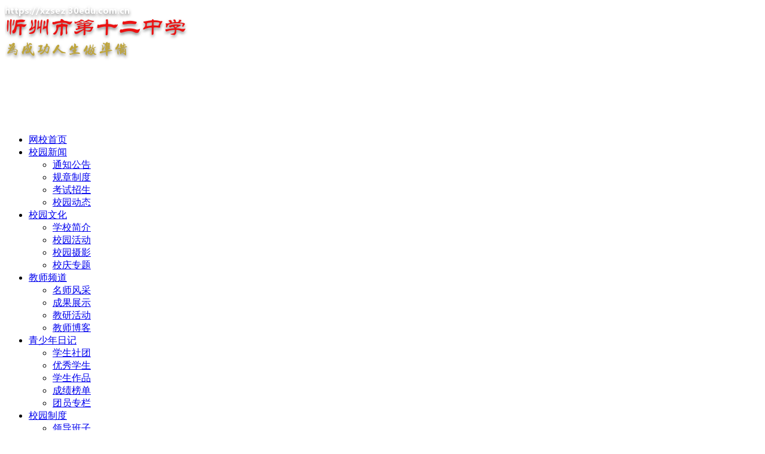

--- FILE ---
content_type: text/html; charset=utf-8
request_url: https://xzsez.30edu.com.cn/photo/bee87acc-29d8-4b4f-b00f-7ff833c6e700.shtml
body_size: 11392
content:
<!DOCTYPE html PUBLIC "-//W3C//DTD XHTML 1.0 Transitional//EN" "http://www.w3.org/TR/xhtml1/DTD/xhtml1-transitional.dtd">
<html xmlns="http://www.w3.org/1999/xhtml">
<head>
<meta content="text/html; charset=utf-8" http-equiv="Content-Type" />
<title>山西省忻州市第十二中学_2023庆六一活动_三、《中华美少年》表演：二年级 (52)</title>
<meta name="renderer" content="webkit" /> 
<meta name="author" content="山西省忻州市第十二中学" />
<meta name="keywords" content="" />
<meta name="description" content="" />
<meta name="mobile-agent" content="format=html5;url=http://xzsez.m.30edu.com.cn/PHOTO/BEE87ACC29D84B4FB00F7FF833C6E700SHTML">
<link href="http://xzsez.m.30edu.com.cn/PHOTO/BEE87ACC29D84B4FB00F7FF833C6E700SHTML" rel="alternate" media="only screen and (max-width: 800px)" />
  <script>document.domain='30edu.com.cn';</script>
  <link href="//cdn.30edu.com.cn/js/artDialog5.0/skins/aero.css" rel="stylesheet" type="text/css" />
  <script src="//cdn.30edu.com.cn/js/jquery-3.6.1.min.js" type="text/javascript"></script>
  <script src="//cdn.30edu.com.cn/js/treeview/jquery.treeview.js?v=123" type="text/javascript"></script>
  <script src="//cdn.30edu.com.cn/js/jquery.pin.js" type="text/javascript"></script>
  <script type="text/javascript">window.SchoolApp={"ZZ":"www.30edu.com.cn","KJ":"t.30edu.com.cn","ZY":"z.30edu.com.cn","OA":"oa.30edu.com.cn","ZJ":"zujuan.30edu.com.cn","TS":"ebook.30edu.com.cn","PK":"paike.30edu.com.cn","VD":"video.30edu.com.cn","BD":"xzsez.form.30edu.com.cn","SFKT":"1"};</script>
  <script src="/Page/js/PortalResource.js?v=123123111" type="text/javascript"></script>
  <script src="/Page/js/View.js?v=898989" type="text/javascript"></script>
<link type="text/css" rel="stylesheet" href="//cdn.30edu.com.cn/js/scrollbar/jquery.mCustomScrollbar.css?v=1212" />
<link type="text/css" rel="stylesheet" href="//cdn.30edu.com.cn/js/treeview/jquery.treeview.css?v=1212" />
<link type="text/css" rel="stylesheet" href="//cdn.30edu.com.cn/portal/SystemThemesWide/public/checked.css?v=85678567856" />
  <link type="text/css" rel="stylesheet" href="//cdn.30edu.com.cn/portal/SystemThemesWide/public/public.css?v=234523452345234523" />
  <link type="text/css" rel="stylesheet" href="//cdn.30edu.com.cn/portal/SystemThemesWide/23/base.css?v=8567856785611121" />
  <link type="text/css" rel="stylesheet" href="//cdn.30edu.com.cn/portal/SystemThemesWide/23/navigate.css?v=8567856785611121" />
  <link type="text/css" rel="stylesheet" href="//cdn.30edu.com.cn/portal/SystemThemesWide/23/box.css?v=8567856785611121" />
  <link href="//cdn.30edu.com.cn/js/nivo-slider/themes/default/default.css" rel="stylesheet" type="text/css" />
  <link href="//cdn.30edu.com.cn/js/nivo-slider/themes/bar/bar.css" rel="stylesheet" type="text/css" />
  <link href="//cdn.30edu.com.cn/js/nivo-slider/nivo-slider.css" rel="stylesheet" type="text/css" />
<script type="text/javascript">window.UnitID='27629e0f-445e-404a-a937-a4b25f10d0a6';window.Account='xzsez';window.UnitType='5';window.Ver='1';window.FullName='山西省忻州市第十二中学';window.FormClassId='407efa77-cd45-4a1d-bba3-ee56e4aab489';</script>
  <script src="//cdn.30edu.com.cn/portal/Page/js/head.js?v=5675467546745674567" type="text/javascript"></script>
    <script src="//cdn.30edu.com.cn/Portal/Page/js/Secret/BigInt.js?y=56745674" type="text/javascript"></script>
    <script src="//cdn.30edu.com.cn/Portal/Page/js/Secret/Barrett.js?y=9865747" type="text/javascript"></script>
    <script src="//cdn.30edu.com.cn/Portal/Page/js/Secret/RSA.js?y=9865747" type="text/javascript"></script>
  <script type="text/javascript" src="//cdn.30edu.com.cn/thirdPartyLogin/thirdParty-toolbar.js"></script>
  <link rel="stylesheet" type="text/css" href="//cdn.30edu.com.cn/thirdPartyLogin/thirdParty-toolbar.css" />
 <script async src="https://pagead2.googlesyndication.com/pagead/js/adsbygoogle.js?client=ca-pub-8979878031735191" crossorigin="anonymous"></script>
  <link rel="stylesheet" type="text/css" href="https://fontstyle.30edu.com.cn/276/27629e0f-445e-404a-a937-a4b25f10d0a6.css?v=548" />
</head>
<body>
  <div class="page">
  <div class="head_top" id="head_top"></div><script type="text/javascript">InitHeadTop();</script>
    <div class="head ">
<div class="head_logo full_screen" style="height:200px; background-image:url('https://cdn-portal-img.30edu.com.cn/27629e0f-445e-404a-a937-a4b25f10d0a6/logo/637583048193868390/%E6%9C%AA%E6%A0%87%E9%A2%98-4.jpg');overflow:hidden;">
  <div>
    <div  style="z-index:600;font-size:14px; color:#ffffff; top:165px; left:478px; text-shadow:0px 3px 5px rgba(0,0,0,0.5); font-family:'微软雅黑_https://xzsez.30edu.com.cn_af64a41926e03b86';   ">https://xzsez.30edu.com.cn</div>
    <div  style="z-index:598;font-size:38px; color:#eb1212; top:65px; left:127px; text-shadow:0px 3px 5px rgba(0,0,0,0.5); font-family:'隶书_忻州市第十二中学_b996398c083c6dfd';   ">忻州市第十二中学</div>
    <div  style="z-index:596;font-size:26px; color:#bfa53b; top:133px; left:165px; text-shadow:0px 3px 5px rgba(0,0,0,0.5); font-family:'孙中山行楷_为成功人生做准备_73aaf5df028afc98';   ">为成功人生做准备</div>
  </div>
</div>
  <div class="menuBar full_screen ">
    <div class="menuStyle double">
      <div class="core">
        <ul class="head_menu">
        <li class="m">
          <a href="/" title="网校首页">网校首页</a>
          </li>
        <li class="m">
          <a href="/Article/165116e7-f758-475c-9a28-bc983d0fc0ae/" title="校园新闻">校园新闻</a>
          <ul class="menu-ul">
            <li>
              <a href="/Article/f93afee5-97e3-47a1-aac5-5fbd8d9bdde5/">通知公告</a>
            </li>
            <li>
              <a href="/Article/1ba5b302-ef48-4617-90f2-01329f0fceb3/">规章制度</a>
            </li>
            <li>
              <a href="/Article/52b42a39-863e-4d92-b223-e6a7189a9fef/">考试招生</a>
            </li>
            <li>
              <a href="/Article/379ef953-5149-452e-8fd5-500999f66874/">校园动态</a>
            </li>
          </ul>
          </li>
        <li class="m">
          <a href="/Article/652b241f-3c5e-44d1-96eb-b086794b6f27/" title="校园文化">校园文化</a>
          <ul class="menu-ul">
            <li>
              <a href="/Article/2ae58ab8-1553-4006-b288-4896059b370c/">学校简介</a>
            </li>
            <li>
              <a href="/Article/5014ed2a-15e0-4eda-90ec-dbe608b5d8b2/">校园活动</a>
            </li>
            <li>
              <a href="/Article/88d74ff0-11e1-495d-879a-5151a400c08e/">校园摄影</a>
            </li>
            <li>
              <a href="/Article/7825f2c4-2862-404f-a8e4-3dd9578aedfc/">校庆专题 </a>
            </li>
          </ul>
          </li>
        <li class="m">
          <a href="/Article/ea7c10be-5e61-4152-af2d-55ff82703d4b/" title="教师频道">教师频道</a>
          <ul class="menu-ul">
            <li>
              <a href="/Article/74d72776-ae59-4028-a855-7a5ef3373c30/">名师风采</a>
            </li>
            <li>
              <a href="/Article/d50bb47e-ac87-46a8-b0a0-27ad389bbf43/">成果展示</a>
            </li>
            <li>
              <a href="/Article/46068bdb-e7fa-49e0-8fe0-13abc611ddca/">教研活动</a>
            </li>
            <li>
              <a href="/Article/fa71d9c5-c45b-4d83-99cc-48e9cf0ddf0e/">教师博客</a>
            </li>
          </ul>
          </li>
        <li class="m">
          <a href="/Article/2c90cd09-e8ed-445f-8b99-f1d8f58bbc8c/" title="青少年日记">青少年日记</a>
          <ul class="menu-ul">
            <li>
              <a href="/Article/d175aafb-ad93-4671-9600-014c979e9f3c/">学生社团</a>
            </li>
            <li>
              <a href="/Article/b48ace58-c334-4d7a-9424-b30621b870cf/">优秀学生</a>
            </li>
            <li>
              <a href="/Article/b911d92c-5e61-4b1a-9c52-dcb55ae9e1c6/">学生作品</a>
            </li>
            <li>
              <a href="/Article/1b4b54a4-7784-4609-8b96-e6d79654580d/">成绩榜单</a>
            </li>
            <li>
              <a href="/Article/cf9142a4-8b58-4fd2-8e49-23846075ced3/">团员专栏</a>
            </li>
          </ul>
          </li>
        <li class="m">
          <a href="/Article/ab30ca16-94a7-4b0e-8eb3-ee97b621b8a5/" title="校园制度">校园制度</a>
          <ul class="menu-ul">
            <li>
              <a href="/Article/3cca3a34-9f8a-44e1-ae56-8065fa26b3c6/">领导班子</a>
            </li>
            <li>
              <a href="/Article/e7bc1034-e65f-4af4-adee-5153aca1b084/">发展规划</a>
            </li>
            <li>
              <a href="/Article/d1d9ce77-9244-45e6-9b78-23139235eecb/">党建园地</a>
            </li>
            <li>
              <a href="/Article/11a672f1-5e18-440d-9064-6a7d841f6950/">校长在线</a>
            </li>
          </ul>
          </li>
        <li class="m">
          <a href="/Article/670bfb91-7f21-42e2-ab1a-1a8c1e152a2d/" title=" 硬件学堂"> 硬件学堂</a>
          <ul class="menu-ul">
            <li>
              <a href="/Article/bcea2891-8847-468a-9a11-333bf12e81cb/">软件教程</a>
            </li>
            <li>
              <a href="/Article/12cd9f7a-a3dd-42d4-9045-411c0e6fe848/">校园网建设</a>
            </li>
            <li>
              <a href="/Article/251726b6-e12d-4f4f-95c2-b4ab755fbfda/">网络安全</a>
            </li>
          </ul>
          </li>
        <li class="m">
          <a href="/Article/99576660-5bf6-494a-b85e-163331d2d931/" title=" 心理健康"> 心理健康</a>
          <ul class="menu-ul">
            <li>
              <a href="/Article/36420d8d-8c5b-43df-920b-c797cd1c2f8c/">心理健康</a>
            </li>
            <li>
              <a href="/Article/f6510c61-9ae3-4280-b36d-90841b3faba8/">心理咨询</a>
            </li>
            <li>
              <a href="/Article/8950b576-dda2-4970-9c14-aa56fb0fa271/">心理测试</a>
            </li>
          </ul>
          </li>
        <li class="m">
          <a href="/Photo/" title="网校图库">网校图库</a>
          <ul class="menu-ul">
            <li>
              <a href="/Photo/bfe1775e-1bc8-4972-a987-ad63342abb3a/">喜迎新年</a>
            </li>
            <li>
              <a href="/Photo/f39be716-acad-4d5e-a811-0cb02ff9546c/">朗诵比赛</a>
            </li>
            <li>
              <a href="/Photo/27260368-9fd1-4881-9e97-14301695c671/">2023庆六一活动</a>
            </li>
            <li>
              <a href="/Photo/0b810885-e7da-46fd-a683-7a4fefa04962/">领导班子</a>
            </li>
            <li>
              <a href="/Photo/e680e94a-203f-492d-bc0a-5066fd0279d0/">足球活动</a>
            </li>
            <li>
              <a href="/Photo/92dae337-ca5d-4bf9-bf3b-57b781e0ebb8/">七巧板</a>
            </li>
            <li>
              <a href="/Photo/9eb22671-c3e9-4417-81db-05e082cd408e/">支部生活</a>
            </li>
            <li>
              <a href="/Photo/ccd0be94-d067-41ed-985b-e4e6f7f8ccf5/">教学教研</a>
            </li>
            <li>
              <a href="/Photo/faf9587e-94cb-4521-92db-efd6d2354c07/">书法作品</a>
            </li>
            <li>
              <a href="/Photo/5707ceb8-f2c7-4ce3-b322-cee14b28f86a/">学校荣誉</a>
            </li>
            <li>
              <a href="/Photo/275b7020-f7bf-4716-bd18-a612e595619a/">教师风采</a>
            </li>
            <li>
              <a href="/Photo/c0082b16-449e-445d-93ea-e743ce8607bc/">模范教师</a>
            </li>
            <li>
              <a href="/Photo/94240a00-4cd1-432d-a4f1-54abb14e49ac/">消防安全</a>
            </li>
            <li>
              <a href="/Photo/8500a92a-4106-4d71-b936-c837fb651034/">校容校貌</a>
            </li>
            <li>
              <a href="/Photo/bcd1b416-bb6d-4c85-b9be-5bb4220ebac3/">学生风采</a>
            </li>
            <li>
              <a href="/Photo/9371d9d7-8faa-4df1-a735-05f5e6eafb00/">阳光体育</a>
            </li>
          </ul>
          </li>
        <li class="m">
          <a href="//z.30edu.com.cn/Unit/List.shtml?UnitID=27629e0f-445e-404a-a937-a4b25f10d0a6" title="校内资源">校内资源</a>
          </li>
        <li class="m">
          <a href="//jpzy.30edu.com.cn/?UnitID=27629e0f-445e-404a-a937-a4b25f10d0a6" title="教学资源">教学资源</a>
          </li>
        <li class="m">
          <a href="/Space/" title="网校空间">网校空间</a>
          <ul class="menu-ul">
            <li>
              <a href="/Space/TeacherSpace/">教师空间</a>
            </li>
            <li>
              <a href="/Space/EmployeeSpaceReg/">职工空间</a>
            </li>
            <li>
              <a href="/Space/StudentSpace/">学生空间</a>
            </li>
            <li>
              <a href="/Space/HomeSpace/">家长空间</a>
            </li>
          </ul>
          </li>
        <li class="m">
          <a href="http://oa.30edu.com.cn/?UnitID=27629e0f-445e-404a-a937-a4b25f10d0a6" target=_blank title="办公系统">办公系统</a>
          </li>
        <li class="m">
          <a href="/BBS/" title="网校论坛">网校论坛</a>
          <ul class="menu-ul">
            <li>
              <a href="/BBS/961ec045-c6af-424f-b7b6-585ec3690e00/">教师专版</a>
            </li>
            <li>
              <a href="/BBS/c477011f-0538-4877-a96b-3f497b0e6fb3/">我的校园</a>
            </li>
            <li>
              <a href="/BBS/56d9036d-a34b-4868-9889-2a249737c834/">学习交流</a>
            </li>
            <li>
              <a href="/BBS/b913e5cd-3dca-4ee6-98f2-f66ef33e6328/">休闲娱乐</a>
            </li>
          </ul>
          </li>
        <li class="m">
          <a href="/Class/" title="班级主页">班级主页</a>
          </li>
        <li class="m">
          <a href="/FeedDynamic.shtml" title="网校动态">网校动态</a>
          </li>
        <li class="m">
          <a href="/Article/8064bf9d-4713-4e4f-aac7-9edca334eb6c/" title=" 校友频道"> 校友频道</a>
          <ul class="menu-ul">
            <li>
              <a href="/Article/2eb03e58-3650-4eec-a583-03c2f9da1950/">校友捐赠</a>
            </li>
            <li>
              <a href="/Article/cde248e3-6593-4a5b-8c03-2861c2b94d72/">校友影像</a>
            </li>
            <li>
              <a href="/Article/4ff604b0-10df-4dca-ac82-477c482ec930/">校友活动</a>
            </li>
          </ul>
          </li>
        <li class="m">
          <a href="http://" target=_blank title="群众路线教育实践活动">群众路线教育实践活动</a>
          </li>
        <li class="m">
          <a href="/Video/" title="网校视频">网校视频</a>
          <ul class="menu-ul">
            <li>
              <a href="/Video/20cab038-30cb-4e43-b973-2db16e6707d9/">校园活动</a>
            </li>
            <li>
              <a href="/Video/d554ace3-6e01-400b-8fb9-74f7bcd1afac/">疫情防控</a>
            </li>
            <li>
              <a href="/Video/fc42a817-f995-4c6f-bbb0-d226fdede889/">教育教学</a>
            </li>
          </ul>
          </li>
        </ul>
      </div>
    </div>
  </div>
    </div>
    <script type="text/javascript">window.IfShow='True';</script>
    <script type="text/javascript">InitMenu();</script>
    <div class="cont sub_page">
        <div class="crust w9">
      <div class="box picshow border">
        <div class="picture">
          <h1>三、《中华美少年》表演：二年级 (52)</h1>
          <div class="picBox">
            <a class="p_left" href="/Photo/20f34a04-e8d6-4b28-9a82-cadeb6fbae30.shtml"></a>
            <a class="p_right" href="/Photo/24b09753-a366-4b4e-ab95-1685b0269d93.shtml"></a>
            <img src="//cdn-portal-img.30edu.com.cn/27629e0f-445e-404a-a937-a4b25f10d0a6/20230601/Fpy0lW4qavt2FhedkO_B-1MDVe_b/三、《中华美少年》表演：二年级 (52).jpg" title="三、《中华美少年》表演：二年级 (52)" alt="三、《中华美少年》表演：二年级 (52)" />
          </div>
          <a href="//cdn-portal-img.30edu.com.cn/27629e0f-445e-404a-a937-a4b25f10d0a6/20230601/Fpy0lW4qavt2FhedkO_B-1MDVe_b/三、《中华美少年》表演：二年级 (52).jpg" target="_blank" rel="noopener noreferrer" class="button">查看原图</a>
        </div>
        <div class="dashed_line"></div>
        <div class="miaoshu"><strong>描述信息：</strong></div>
        <div class="dashed_line"></div>
        <div class="pn">
          上一张：<a href="/Photo/20f34a04-e8d6-4b28-9a82-cadeb6fbae30.shtml">三、《中华美少年》表演：二年级 (31)</a><br />
          下一张：<a href="/Photo/24b09753-a366-4b4e-ab95-1685b0269d93.shtml">三、《中华美少年》表演：二年级 (59)</a>
        </div>
      </div>
      <div class="box">
        <div class="box_top">
          <div class="box_lt"><span>评论区</span></div>
          <div class="box_ct">
          </div>
          <div class="box_rt">
          </div>
        </div>
        <div class="box_mid">
          <div class="box_lm">
          </div>
          <div class="box_cm">

            </div>
            <div class="box_rm">
            </div>
          </div>
        <div class="box_bottom">
          <div class="box_lb">
          </div>
          <div class="box_cb">
          </div>
          <div class="box_rb">
          </div>
        </div>
      </div>
      <div class="box">
        <div class="box_top">
          <div class="box_lt"><span>发表评论</span></div>
          <div class="box_ct">
          </div>
          <div class="box_rt">
          </div>
        </div>
        <div class="box_mid">
          <div class="box_lm">
          </div>
          <div class="box_cm">
        <div class="send_pl">
          <div class="textWrap">
            <p><textarea id="CommentTextarea" onfocus="if(this.value=='在此发表评论！')this.value=''" onblur="if(this.value=='')this.value='在此发表评论！'" name="textarea" id="textarea" cols="70" rows="5" class="sendbor">在此发表评论！</textarea></p>
          </div>
          <span class="cue">评论仅供会员表达个人看法，并不表明网校同意其观点或证实其描述</span>
          <div class="actionBar">
              <input type="button" onclick="Publish('bee87acc-29d8-4b4f-b00f-7ff833c6e700')"  value="马上发表" />
          </div>
        </div>
          </div>
          <div class="box_rm"></div>
        </div>
        <div class="box_bottom">
          <div class="box_lb">
          </div>
          <div class="box_cb">
          </div>
          <div class="box_rb">
          </div>
        </div>
      </div>
      <div id="repalylayer" class="alert" style="z-index: 100; display: none">
        <div class="title">
          <div class="t">
            <a href="javascript:closerepaly()">关闭</a>
          </div>
        </div>
        <div class="r">
          <textarea id="repalycontent" name="rev" cols="10" rows="6"></textarea>
        </div>
        <div class="b">
          <input autocomplete="off" type="submit" class="smb_btn3" id="RelCommentButton" onclick="RelComment()" value="提交">
        </div>
    <script type="text/javascript">var CommentType=2;</script>
    <script src="//cdn.30edu.com.cn/Portal/Page/js/comment.js?v=0926" type="text/javascript"></script>
      </div>
        </div>
        <div class="crust w3">
          <div class="box" style='display:none;'>
            <div class="box_top">
              <div class="box_lt"><span>搜索框</span></div>
              <div class="box_ct"></div>
              <div class="box_rt"></div>
            </div>
            <div class="box_mid">
              <div class="box_lm"></div>
              <div class="box_cm">
<SCRIPT type='text/javascript'>
            function getUrl()	{
            var searchValue=document.getElementsByName('word')[0].value;
            if(searchValue.length==0)
            {
            alert('请输入关键字');
            return;
            }
            window.open('/Article/ArticleSearch/1.shtml?word='+searchValue,'_target')
            }
            </SCRIPT>
            <div class='searchBox'>
              <div class='inputWrap'>
                <p><input class='txtBox' name='word'  onkeydown='if(event.keyCode==13)getUrl()' size='30' maxlength='100'  placeholder='请输入关键字' align='middle'/></p>
              </div>
              <a href='javascript:void(0)' onclick='getUrl()' class='button'>搜索</a>
            </div>
              </div>
              <div class="box_rm"></div>
            </div>
            <div class="box_bottom">
              <div class="box_lb"></div>
              <div class="box_cb"></div>
              <div class="box_rb"></div>
            </div>
          </div>
          <div class="box">
            <div class="box_top">
              <div class="box_lt"><span>最新文章</span></div>
              <div class="box_ct"></div>
              <div class="box_rt"></div>
            </div>
            <div class="box_mid">
              <div class="box_lm"></div>
              <div class="box_cm">
                <ul class="news">
<li class="">
  <p>
    <a href="/article/48586e96-0792-4860-892a-4bdd2894d650.shtml" target="_blank" title="活力绽放 健康同行——忻州市第十二中学教职工体育活动热情启幕">活力绽放 健康同行——忻州市第十二中学教职工体育活动热情启幕</a>
  </p>
</li>
<li class="">
  <p>
    <a href="/article/1533ca14-12ed-447a-b058-753fc990d53f.shtml" target="_blank" title="学贺词润童心 筑梦想向未来——忻州市第十二中学学习习主席2026年新年贺词主题队会纪实">学贺词润童心 筑梦想向未来——忻州市第十二中学学习习主席2026年新年贺词主题队会纪实</a>
  </p>
</li>
<li class="">
  <p>
    <a href="/article/a26dbd20-c1f6-4ed8-ae50-68e2c890ac7a.shtml" target="_blank" title="炫彩青春  语动校园 —— 忻州市第十二中学英语学科月系列活动圆满落幕">炫彩青春  语动校园 —— 忻州市第十二中学英语学科月系列活动圆满落幕</a>
  </p>
</li>
<li class="">
  <p>
    <a href="/article/de4cd1eb-a185-4324-9dc1-93e7814212c7.shtml" target="_blank" title="忻州市第十二中学：“心怀感恩  与爱相伴”主题升旗仪式纪实">忻州市第十二中学：“心怀感恩  与爱相伴”主题升旗仪式纪实</a>
  </p>
</li>
<li class="">
  <p>
    <a href="/article/0331db0e-8160-4a53-b8a1-a754922dd252.shtml" target="_blank" title="童心迎元旦 欢乐满校园——忻州市龙岗小学2026年元旦联欢会精彩上演">童心迎元旦 欢乐满校园——忻州市龙岗小学2026年元旦联欢会精彩上演</a>
  </p>
</li>
<li class="">
  <p>
    <a href="/article/a4e52141-ff47-4f28-b2ec-927a52c341bb.shtml" target="_blank" title="欢声笑语迎新年 同心聚力向新程——忻州市第十二中学班级新年联欢会温情落幕">欢声笑语迎新年 同心聚力向新程——忻州市第十二中学班级新年联欢会温情落幕</a>
  </p>
</li>
<li class="">
  <p>
    <a href="/article/68bedac7-396c-45bc-b880-64ba19b2a1f4.shtml" target="_blank" title="喜迎元旦 安全相伴——忻州市第十二中学元旦放假通知及安全提醒">喜迎元旦 安全相伴——忻州市第十二中学元旦放假通知及安全提醒</a>
  </p>
</li>
<li class="">
  <p>
    <a href="/article/ea7392f0-83eb-4b90-9017-ad816819c9b8.shtml" target="_blank" title="英语学科月｜配音传神展风采 英语之声绽云端——初一年级线上英语趣味配音秀大赛">英语学科月｜配音传神展风采 英语之声绽云端——初一年级线上英语趣味配音秀大赛</a>
  </p>
</li>
<li class="">
  <p>
    <a href="/article/84f54502-ffe7-43b9-ba19-060758b3a102.shtml" target="_blank" title="英语学科月|笔墨飘香展风采 横平竖直见功夫 ——初一年级成功举办英语书法比赛">英语学科月|笔墨飘香展风采 横平竖直见功夫 ——初一年级成功举办英语书法比赛</a>
  </p>
</li>
<li class="">
  <p>
    <a href="/article/ccd787bc-03f7-431d-9a19-c771ea0e3d48.shtml" target="_blank" title="忻州市第十二中学：国旗飘扬迎新年　誓言铿锵启新程">忻州市第十二中学：国旗飘扬迎新年　誓言铿锵启新程</a>
  </p>
</li>
                </ul>
              </div>
              <div class="box_rm"></div>
            </div>
            <div class="box_bottom">
              <div class="box_lb"></div>
              <div class="box_cb"></div>
              <div class="box_rb"></div>
            </div>
          </div>
          <div class="box">
            <div class="box_top">
              <div class="box_lt"><span>最新资源</span></div>
              <div class="box_ct"></div>
              <div class="box_rt">
              </div>
            </div>
            <div class="box_mid">
              <div class="box_lm"></div>
              <div class="box_cm">
<ul class="news">
<li>
<p>
  <a href="http://z.30edu.com.cn/A2/93d34f8d-1b5a-419a-a006-61b15f5f9462.shtml" target="_blank"  title="2024-2025学年度第二学期期末质量监测（BY)一年级数学（含答案）">2024-2025学年度第二学期期末质量监测（BY)一年级数学（含答案）</a>
</p>
</li>
<li>
<p>
  <a href="http://z.30edu.com.cn/A4/27cd28de-32ca-4b52-b3bd-0e92d577fdf1.shtml" target="_blank"  title="二年级上册道德与法治全册教案(1)(1)">二年级上册道德与法治全册教案(1)(1)</a>
</p>
</li>
<li>
<p>
  <a href="http://z.30edu.com.cn/A1/c1d20b4a-b667-4691-a9e8-ba7064cedf7f.shtml" target="_blank"  title="人教版二年级下册语文全册教案(4)(1)">人教版二年级下册语文全册教案(4)(1)</a>
</p>
</li>
<li>
<p>
  <a href="http://z.30edu.com.cn/A1/a03a2351-ec23-420a-b1fa-dec2b8a9f5a7.shtml" target="_blank"  title="五年级下语文教案(1)">五年级下语文教案(1)</a>
</p>
</li>
<li>
<p>
  <a href="http://z.30edu.com.cn/A3/4be29d13-a99a-4851-93db-bf77e082f44a.shtml" target="_blank"  title="Unit 2  What Time Is It">Unit 2  What Time Is It</a>
</p>
</li>
<li>
<p>
  <a href="http://z.30edu.com.cn/A3/e824b8bc-89d8-49ad-a759-b2b8fab69dc0.shtml" target="_blank"  title="Unit 3  Weather 教案">Unit 3  Weather 教案</a>
</p>
</li>
<li>
<p>
  <a href="http://z.30edu.com.cn/A3/4cbdef60-e8be-4703-8ea7-9b95e46c2466.shtml" target="_blank"  title="At the Farm测试题">At the Farm测试题</a>
</p>
</li>
<li>
<p>
  <a href="http://z.30edu.com.cn/A3/cadc2d01-ed3f-463d-8991-fc3009945557.shtml" target="_blank"  title="Unit4  At the Farm教案">Unit4  At the Farm教案</a>
</p>
</li>
<li>
<p>
  <a href="http://z.30edu.com.cn/A3/b5dd8f06-ca7b-4c9b-8a91-007a2e121f11.shtml" target="_blank"  title="Unit 5  My Clothes教案">Unit 5  My Clothes教案</a>
</p>
</li>
<li>
<p>
  <a href="http://z.30edu.com.cn/A3/6ac1b7d5-f8d4-4bb8-aff5-3da86785c269.shtml" target="_blank"  title="Unit6  Shopping教案">Unit6  Shopping教案</a>
</p>
</li>
</ul>
              </div>
              <div class="box_rm"></div>
            </div>
            <div class="box_bottom">
              <div class="box_lb"></div>
              <div class="box_cb"></div>
              <div class="box_rb"></div>
            </div>
          </div>
        </div>
    </div>
    <div class="foot">
      <div class="foot_nav"><div class="foot_nav_in">
<a href="http://oa.30edu.com" >OA办公</a>  |<a href="http://www.30edu.com.cn/UserRegister.shtml" >会员注册</a>  |<a href="/Serive/0.shtml" >关于我们</a>  |<a href="/Serive/1.shtml" >网站地图</a>  |<a href="/Serive/2.shtml" >版权声明</a>  |<a href="/Serive/3.shtml" >友情链接</a>  |<a href="/Serive/4.shtml" >联系我们</a>  |<a href="http://www.30edu.com.cn/help/index.shtml" >帮助中心</a> 
 <a class="PC_Switch" href="http://jc.30dao.com/Default.html">|书法网校</a>
      </div></div>
<div class="footCnt">
<table cellpadding="0" align="center"  class="zzBar" cellspacing="0" style="margin:0 auto">
  <tbody>
    <tr>
      <td>
        <a target="_blank" href="https://tousu.www.gov.cn/dc/index.htm">
          <img src="//cdn-portal-img.30edu.com.cn/27629e0f-445e-404a-a937-a4b25f10d0a6/20190425/FmcNI_v2JawmfmMs2L9k61VL5Itz/小程序码.jpg?imageView2/2/w/114/h/48"  title="小程序码" alt="小程序码" />
        </a>
      </td>
      <td>
        <a target="_blank" href="http://www.moe.gov.cn/">
          <img src="//cdn-portal-img.30edu.com.cn/qlogo/2.gif?imageView2/2/w/114/h/48"  title="教育部" alt="教育部" />
        </a>
      </td>
      <td>
        <a target="_blank" href="http://www.30edu.com">
          <img src="//cdn-portal-img.30edu.com.cn/qlogo/1.gif?imageView2/2/w/114/h/48"  title="中国现代教育网" alt="中国现代教育网" />
        </a>
      </td>
      <td>
        <a target="_blank" href="https://www.12377.cn/">
          <img src="//cdn-portal-img.30edu.com.cn/qlogo/5.gif?imageView2/2/w/114/h/48"  title="不良信息" alt="不良信息" />
        </a>
      </td>
      <td>
        <a target="_blank" href="http://www.30edu.com.cn/Help/Category/201.shtml">
          <img src="//cdn-portal-img.30edu.com.cn/qlogo/4.gif?imageView2/2/w/114/h/48"  title="垃圾信息" alt="垃圾信息" />
        </a>
      </td>
      <td>
        <a target="_blank" href="http://www.30edu.com.cn/Help/Category/201.shtml">
          <img src="//cdn-portal-img.30edu.com.cn/qlogo/3.gif?imageView2/2/w/114/h/48"  title="网警110" alt="网警110" />
        </a>
      </td>
    </tr>
  </tbody>
</table>
 <div class="foot_inf">
 <div class="statement">郑重声明：本站全部内容均由本单位发布，本单位拥有全部运营和管理权，任何非本单位用户禁止注册。本站为教育公益服务站点，禁止将本站内容用于一切商业用途；如有任何内容侵权问题请务必联系本站站长，我们基于国家相关法律规定严格履行【通知—删除】义务。<span>本单位一级域名因备案流程等原因，当前临时借用网校二级域名访问，使用此二级域名与本单位官网权属关系及运营管理权无关。</span>山西省忻州市第十二中学 特此声明。</div>
   <div class="info">
   <div class="copyright">山西省忻州市第十二中学 版权所有<br><a href="https://cdn-portal-img.30edu.com.cn/89ca7fb9-61d5-439b-b3eb-50671c117312/20220425/FuxCyHNCGxIsK__vc_cffnDTK2KM/30edu_ICP0425.jpg" target ="_blank">ICP证</a>&nbsp;<a href="https://beian.miit.gov.cn/" target ="_blank">京ICP备13002626号-8</a>&nbsp;<a href="http://www.beian.gov.cn/portal/registerSystemInfo?recordcode=11010502032087" target ="_blank">京公网安备11010502032087</a></div>
           </br>联系地址:忻州市长征西街安康路2号          邮箱：xzno12@xzsez.30edu.com.cn
<br/>
     <a href="http://www.30edu.com.cn" target="_blank">北京网笑科技有限公司</a> 仅提供技术支持 <a href="https://www.12377.cn/" target="_blank">违法和不良信息举报中心 </a>
      <div class="kudos">
        <a title="县级优秀" >
          <img border="0" src="//cdn.30edu.com.cn/portal/SystemThemes/public/images/icon_honor_1.gif" />
        </a>
      </div>
      <div class="card">
        <a title="初级版">
          <img border="0" src="//cdn.30edu.com.cn/portal/SystemThemes/public/images/y.gif" />
        </a>
      </div>
<div class="rightSeriation dzsy" style="right:-132px;">
  <a href="//t.30edu.com.cn/referrer.html#https://bszs.conac.cn/sitename?method=show&amp;id=2F539C821C3579B3E053012819ACBA63" target="_blank">
    <img src="//cdn.30edu.com.cn/portal/images/1990040587.png" />
  </a>
 </div>
    </div>
  </div>
  </div>
  <script type="text/javascript" src="//cdn.30edu.com.cn/js/artDialog5.0/jquery.artDialog.min.js"></script>
  <script type="text/javascript" src="//cdn.30edu.com.cn/js/artDialog5.0/artDialog.plugins.min.js"></script>
  <script type="text/javascript" src="//cdn.30edu.com.cn/Portal/Page/js/base.js?y=1804" ></script>
  <script src="//tongji.30edu.com.cn/JS.aspx?UnitID=27629e0f-445e-404a-a937-a4b25f10d0a6" type="text/javascript" defer=true></script>
  <link href="/Page/js/swiper/7.4.1/swiper-bundle.min.css" rel="stylesheet" type="text/css" />
  <script src="/Page/js/swiper/7.4.1/swiper-bundle.min.js" type="text/javascript"></script>
<script type="text/javascript" src="//cdn.30edu.com.cn/portal/Page/js/VideoSlide.js?v=456345634"></script>
  <script src="//cdn.30edu.com.cn/js/baidu_push.js?y=2017" type="text/javascript"></script>
<script type="text/javascript">
  var _hmt = _hmt || [];
  (function() {
    var hm = document.createElement("script");
    hm.src = "//hm.baidu.com/hm.js?fefcc2cf32be7a6f3805cafea23d6424";
    var s = document.getElementsByTagName("script")[0]; 
    s.parentNode.insertBefore(hm, s);
  })();
</script>
</body>
</html>
<script type="text/javascript" src="//cdn.30edu.com.cn/portal/page/js/bm.js?v=4563456345345"></script>


--- FILE ---
content_type: text/html; charset=utf-8
request_url: https://www.google.com/recaptcha/api2/aframe
body_size: 247
content:
<!DOCTYPE HTML><html><head><meta http-equiv="content-type" content="text/html; charset=UTF-8"></head><body><script nonce="o8zgsE4_JBZAoCmEwgowEQ">/** Anti-fraud and anti-abuse applications only. See google.com/recaptcha */ try{var clients={'sodar':'https://pagead2.googlesyndication.com/pagead/sodar?'};window.addEventListener("message",function(a){try{if(a.source===window.parent){var b=JSON.parse(a.data);var c=clients[b['id']];if(c){var d=document.createElement('img');d.src=c+b['params']+'&rc='+(localStorage.getItem("rc::a")?sessionStorage.getItem("rc::b"):"");window.document.body.appendChild(d);sessionStorage.setItem("rc::e",parseInt(sessionStorage.getItem("rc::e")||0)+1);localStorage.setItem("rc::h",'1768713013026');}}}catch(b){}});window.parent.postMessage("_grecaptcha_ready", "*");}catch(b){}</script></body></html>

--- FILE ---
content_type: text/css
request_url: https://fontstyle.30edu.com.cn/276/27629e0f-445e-404a-a937-a4b25f10d0a6.css?v=548
body_size: 76952
content:
@font-face {font-family: '微软雅黑_xzsez.30edu.com_c668d696578874ee';src: url('[data-uri]') }

@font-face {font-family: '微软雅黑_xzsez.30edu.com_1e33893e5287318e';src: url('[data-uri]') }
@font-face {font-family: '隶书_忻州市第十二中学_4b779b58fe0e77fb';src: url('[data-uri]') }

@font-face {font-family: '隶书_忻州市第十二中学_911a5c17f8035231';src: url('[data-uri]') }

@font-face {font-family: '微软雅黑_https://xzsez.30edu.com.cn_e4d90a1867182d0b';src: url('[data-uri]') }

@font-face {font-family: '微软雅黑_https://xzsez.30edu.com.cn_af64a41926e03b86';src: url('[data-uri]') }

@font-face {font-family: '白舟草书_为成功人生做准备_7f6f7ae998395729';src: url('[data-uri]') }




@font-face {font-family: '孙中山行楷_为成功人生做准备_73aaf5df028afc98';src: url('[data-uri]') }

@font-face {font-family: '隶书_忻州市龙岗小学校_84aa09f88723aa82';src: url('[data-uri]') }


@font-face {font-family: '隶书_忻州市第十二中学_b996398c083c6dfd';src: url('[data-uri]') }
@font-face {font-family: '微软雅黑_热烈庆祝中国共产党成立100周年_e359d398df520b8';src: url('[data-uri]') }


--- FILE ---
content_type: text/javascript; charset=utf-8
request_url: https://xzsez.30edu.com.cn/Page/js/View.js?v=898989
body_size: -416
content:
function MakePreView() {
    $.post("/PortalResource.MakePreView.data", { ID: ID, ResourceColumnID: ResourceColumnID }, function (html) {
        if (html == "1")
            location = location;
        else {
            setTimeout(function () { MakePreView(); }, 10000);
        }
    });

}